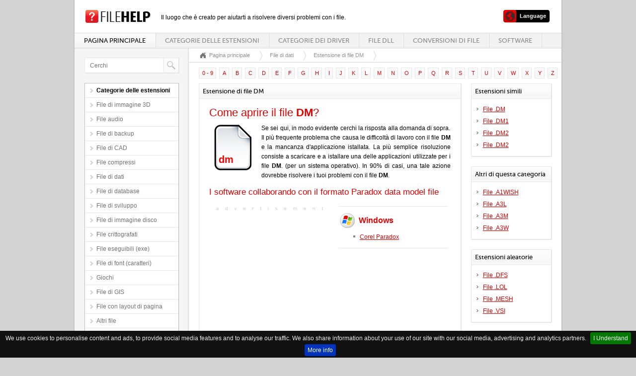

--- FILE ---
content_type: text/html
request_url: https://www.filehelp.it/file-extension/dm
body_size: 5217
content:
<!DOCTYPE html PUBLIC "-//W3C//DTD XHTML 1.0 Transitional//EN" "https://www.w3.org/TR/xhtml1/DTD/xhtml1-transitional.dtd">
<html xmlns="https://www.w3.org/1999/xhtml" xml:lang="it" lang="it">
<head>
	<meta http-equiv="Content-Type" content="text/html;charset=utf-8" /> 
	<title>Apri il file DM -  Estensione di file .DM</title>
	<meta name="description" content="Non sai come aprire il file DM? Leggi e ritrovi le informazioni principali riguardando l'estensione di file DM." />
	<meta name="keywords" content="dm, file DM, estensione di file DM, come aprire il file DM, apertura del file DM" />	
	<meta name="apple-mobile-web-app-capable" content="no" />
	<meta name="apple-mobile-web-app-status-bar-style" content="black" />
	<meta name="viewport" content="width=device-width, initial-scale=1" />
	<meta name="Revisit-After" content="10 days" />
	<meta name="robots" content="ALL,INDEX" />	
	<meta http-equiv="content-language" content="it" />
		<link rel="alternate" href="https://www.filehelp.info/file-extension/dm" hreflang="en" />
		<link rel="alternate" href="https://www.filehelp.de/file-extension/dm" hreflang="de" />
				<link rel="alternate" href="https://www.filehelp.fr/file-extension/dm" hreflang="fr" />
<link rel="alternate" href="https://www.filehelp.pl/file-extension/dm" hreflang="pl" />
		<link rel="alternate" href="https://www.filehelp.org/file-extension/dm" hreflang="ja" />
	<style type="text/css">
		@import url("/css/style.css");
		@import url("/css/forms.css");
		@import url("/css/forms-btn.css");
		@import url("/css/menu.css");
		@import url('/css/style_text.css');
		@import url("/css/system-message.css");		
		@import url("/css/datatables.css");
		@import url("/css/handheld.css");
		@import url("/css/jquery.cookiebar.css");		
	</style>
	<link rel="shortcut icon" type="image/x-icon" href="/favicon.ico" />
	<!--[if lte IE 8]>
		<script type="text/javascript" src="/js/excanvas.min.js"></script>
	<![endif]-->
	<script type="text/javascript" src="/js/jquery-1.7.1.min.js"></script>
	<script type="text/javascript" src="/js/jquery.backgroundPosition.js"></script>
	<script type="text/javascript" src="/js/jquery.placeholder.min.js"></script>
	<script type="text/javascript" src="/js/jquery.ui.1.8.17.js"></script>
	<script type="text/javascript" src="/js/jquery.ui.select.js"></script>
	<script type="text/javascript" src="/js/jquery.ui.spinner.js"></script>
	<script type="text/javascript" src="/js/superfish.js"></script>
	<script type="text/javascript" src="/js/supersubs.js"></script>
	<script type="text/javascript" src="/js/jquery.datatables.js"></script>
	<script type="text/javascript" src="/js/fullcalendar.min.js"></script>
	<script type="text/javascript" src="/js/jquery.smartwizard-2.0.min.js"></script>
	<script type="text/javascript" src="/js/pirobox.extended.min.js"></script>
	<script type="text/javascript" src="/js/jquery.tipsy.js"></script>
	<script type="text/javascript" src="/js/jquery.elastic.source.js"></script>
	<script type="text/javascript" src="/js/jquery.jBreadCrumb.1.1.js"></script>
	<script type="text/javascript" src="/js/jquery.validate.min.js"></script>
	<script type="text/javascript" src="/js/jquery.filestyle.mini.js"></script>
	<script type="text/javascript" src="/js/jquery.filter.input.js"></script>
	<script type="text/javascript" src="/js/jquery.wysiwyg.js"></script>
	<script type="text/javascript" src="/js/costum.js"></script>
	<script type="text/javascript" src="/js/jquery.cookiebar.js"></script>	
     <script type="text/javascript">
            $(document).ready(function(){
                    $('.searchfield').attr('placeholder', 'Cerchi');							
            });
			$(document).ready(function () {
				$.cookieBar({
				});
			});		
     </script>  

</head>

<body>
<script type="text/javascript" src="//s7.addthis.com/js/300/addthis_widget.js#pubid=ra-54d88cf07892ace3" async="async"></script>
<div id="wrapper">
	<div id="container">
		<div id="top">
			<h1 id="logo"><a href="/"></a></h1><span style="position:absolute;margin-top:6px;margin-left:20px;font-size:12px;">Il luogo che è creato per aiutarti a risolvere diversi problemi con i file.</span>
			<div id="labels">
				<ul>
					<li class="subnav" style="margin-left:10px">
					<a href="#" class="user"><span class="bar">Language</span></a>
						<ul>
													<li><a href="https://www.filehelp.info/file-extension/dm" class="langlink">English - .DM</a></li>							<li><a href="https://www.filehelp.de/file-extension/dm" class="langlink">Deutsch - .DM</a></li>														<li><a href="https://www.filehelp.fr/file-extension/dm" class="langlink">Français - .DM</a></li>							<li><a href="https://www.filehelp.pl/file-extension/dm" class="langlink">Polski - .DM</a></li>							<li><a href="https://www.filehelp.org/file-extension/dm" class="langlink">日本語 - .DM</a></li>							
							

						</ul>					
					</li>
				</ul>
			</div>
			<div id="menu">
				<ul> 
					<li class="current"><a href="/">Pagina principale</a></li> 
					<li>
						<a href="/extensions">Categorie delle estensioni</a>
						<ul> 
								<li><a href="/extensions/3d-image-files">File di immagine 3D</a></li>		<li><a href="/extensions/audio-files">File audio</a></li>		<li><a href="/extensions/backup-files">File di backup</a></li>		<li><a href="/extensions/cad-files">File di CAD</a></li>		<li><a href="/extensions/compressed-files">File compressi</a></li>		<li><a href="/extensions/data-files">File di dati</a></li>		<li><a href="/extensions/database-files">File di database</a></li>		<li><a href="/extensions/developer-files">File di sviluppo</a></li>		<li><a href="/extensions/disk-image-files">File di immagine disco</a></li>		<li><a href="/extensions/encoded-files">File crittografati</a></li>		<li><a href="/extensions/executable-files">File eseguibili (exe)</a></li>		<li><a href="/extensions/font-files">File di font (caratteri)</a></li>		<li><a href="/extensions/game-files">Giochi</a></li>		<li><a href="/extensions/gis-files">File di GIS</a></li>		<li><a href="/extensions/layout-files">File con layout di pagina</a></li>		<li><a href="/extensions/misc-files">Altri file</a></li>		<li><a href="/extensions/plugin-files">File con plugin</a></li>		<li><a href="/extensions/raster-image-files">File di immagini raster</a></li>		<li><a href="/extensions/settings-files">File delle impostazioni</a></li>		<li><a href="/extensions/spreadsheet-files">File di foglio elettronico</a></li>		<li><a href="/extensions/system-files">File di sistema</a></li>		<li><a href="/extensions/text-files">File di testo</a></li>		<li><a href="/extensions/vector-image-files">File con immagini vettoriali</a></li>		<li><a href="/extensions/video-files">File video</a></li>		<li><a href="/extensions/web-files">File di Internet</a></li>	
						</ul>
					</li>
					<li>
						<a href="/drivers">Categorie dei driver</a>
						<ul> 
								<li><a href="/drivers/bios">BIOS</a></li>		<li><a href="/drivers/bluetooth">Bluetooth</a></li>		<li><a href="/drivers/card-readers">Lettori delle carte</a></li>		<li><a href="/drivers/digital-camera-webcam">KFotocamere digitali e webcam</a></li>		<li><a href="/drivers/dvd-blu-ray-players">Lettori DVD / Blu-Ray</a></li>		<li><a href="/drivers/firmware">Firmware</a></li>		<li><a href="/drivers/graphics-board">Schede grafiche</a></li>		<li><a href="/drivers/hdd-ssd-nas-usb">HDD, SSD, NAS, USB</a></li>		<li><a href="/drivers/joystick-gamepad">Joystick, Gamepad</a></li>		<li><a href="/drivers/keyboard-mouse">Tastiere e mouse</a></li>		<li><a href="/drivers/mobile-phones">Telefonini</a></li>		<li><a href="/drivers/modem">Modem</a></li>		<li><a href="/drivers/monitor">Schermi</a></li>		<li><a href="/drivers/motherboard">Schede madri</a></li>		<li><a href="/drivers/network-card">Schede di rete</a></li>		<li><a href="/drivers/other-drivers-tools">Altri driver e atrezzi7</a></li>		<li><a href="/drivers/printer-scanner">Stampanti, scanner</a></li>		<li><a href="/drivers/router-switch-ap">Router, Switch, AP</a></li>		<li><a href="/drivers/sound-card">Schede audio</a></li>		<li><a href="/drivers/tablets">Tablet</a></li>		<li><a href="/drivers/tv-hdtv-projectors">TV, HDTV, Videoproiettori</a></li>		<li><a href="/drivers/tv-tuner-capture-card">Sintonizzatori TV, cartes de television</a></li>		<li><a href="/drivers/voip">VoIP</a></li>		<li><a href="/drivers/audiodj-gear"></a></li>		<li><a href="/drivers/network-ip-nvr-surveillance-baby-camera"></a></li>		<li><a href="/drivers/gaming-consoles"></a></li>		<li><a href="/drivers/smartwatch-wearables-fitness"></a></li>		<li><a href="/drivers/drone-helicopter-multicopter-controller"></a></li>	
						</ul>
					</li>	
					<li><a href="/dll">File DLL</a></li>
					<li><a href="/convert">Conversioni di file</a></li>
					<li><a href="/software">Software</a></li>
				</ul>
			</div>
		</div>		<div id="left">
			<div class="box search">
				<div class="content">
					<form action="/search" method="get">
						<input type="text" name="q" id="q" class="searchfield" value="" />
						<button type="submit"></button>
					</form>
				</div>
		</div>
			<div class="boxcat submenu">
				<div class="content">
					<ul>
						<li class="current"><span>Categorie delle estensioni</span></li>	
								<li><a href="/extensions/3d-image-files">File di immagine 3D</a></li>		<li><a href="/extensions/audio-files">File audio</a></li>		<li><a href="/extensions/backup-files">File di backup</a></li>		<li><a href="/extensions/cad-files">File di CAD</a></li>		<li><a href="/extensions/compressed-files">File compressi</a></li>		<li><a href="/extensions/data-files">File di dati</a></li>		<li><a href="/extensions/database-files">File di database</a></li>		<li><a href="/extensions/developer-files">File di sviluppo</a></li>		<li><a href="/extensions/disk-image-files">File di immagine disco</a></li>		<li><a href="/extensions/encoded-files">File crittografati</a></li>		<li><a href="/extensions/executable-files">File eseguibili (exe)</a></li>		<li><a href="/extensions/font-files">File di font (caratteri)</a></li>		<li><a href="/extensions/game-files">Giochi</a></li>		<li><a href="/extensions/gis-files">File di GIS</a></li>		<li><a href="/extensions/layout-files">File con layout di pagina</a></li>		<li><a href="/extensions/misc-files">Altri file</a></li>		<li><a href="/extensions/plugin-files">File con plugin</a></li>		<li><a href="/extensions/raster-image-files">File di immagini raster</a></li>		<li><a href="/extensions/settings-files">File delle impostazioni</a></li>		<li><a href="/extensions/spreadsheet-files">File di foglio elettronico</a></li>		<li><a href="/extensions/system-files">File di sistema</a></li>		<li><a href="/extensions/text-files">File di testo</a></li>		<li><a href="/extensions/vector-image-files">File con immagini vettoriali</a></li>		<li><a href="/extensions/video-files">File video</a></li>		<li><a href="/extensions/web-files">File di Internet</a></li>							
					</ul>
				</div>
			</div>
			
			<div class="box statics">
				<div class="content">
					<ul>
						<li><b>Statistiche del servizio</b></li>
						<li>Estensioni di file <div class="info red"><span>8788</span></div></li>
						<li>Driver <div class="info blue"><span>268997</span></div></li>
						<li>File DLL <div class="info green"><span>38223</span></div></li>
						<li>Conversioni di file <div class="info black"><span>2032</span></div></li>
						<li>Software <div class="info blue"><span>5926</span></div></li>
						
					</ul>
				</div>
			</div>
		</div>		<div id="right">
		
			<div id="breadcrumbs">
				<ul>
					<li></li>
					<li><a href="/">Pagina principale</a></li>
					<li><a href="/extensions/data-files" title="Data Files">File di dati</a></li>					<li><a href="/file-extension/dm"> Estensione di file DM</a></li>
					
				</ul>
			</div>

			<div class="section">
			<div class="dataTables_paginate paging_full_numbers" style="margin-bottom:-10px;margin-top:10px;margin-left:-3px;">
									<span class="paginate_button"><a href="/extensions/alphabet/1" style="text-decoration:none;">0 - 9</a></span>					<span class="paginate_button"><a href="/extensions/alphabet/a" style="text-decoration:none;">A</a></span>					<span class="paginate_button"><a href="/extensions/alphabet/b" style="text-decoration:none;">B</a></span>					<span class="paginate_button"><a href="/extensions/alphabet/c" style="text-decoration:none;">C</a></span>					<span class="paginate_button"><a href="/extensions/alphabet/d" style="text-decoration:none;">D</a></span>					<span class="paginate_button"><a href="/extensions/alphabet/e" style="text-decoration:none;">E</a></span>					<span class="paginate_button"><a href="/extensions/alphabet/f" style="text-decoration:none;">F</a></span>					<span class="paginate_button"><a href="/extensions/alphabet/g" style="text-decoration:none;">G</a></span>					<span class="paginate_button"><a href="/extensions/alphabet/h" style="text-decoration:none;">H</a></span>					<span class="paginate_button"><a href="/extensions/alphabet/i" style="text-decoration:none;">I</a></span>					<span class="paginate_button"><a href="/extensions/alphabet/j" style="text-decoration:none;">J</a></span>					<span class="paginate_button"><a href="/extensions/alphabet/k" style="text-decoration:none;">K</a></span>					<span class="paginate_button"><a href="/extensions/alphabet/l" style="text-decoration:none;">L</a></span>					<span class="paginate_button"><a href="/extensions/alphabet/m" style="text-decoration:none;">M</a></span>					<span class="paginate_button"><a href="/extensions/alphabet/n" style="text-decoration:none;">N</a></span>					<span class="paginate_button"><a href="/extensions/alphabet/o" style="text-decoration:none;">O</a></span>					<span class="paginate_button"><a href="/extensions/alphabet/p" style="text-decoration:none;">P</a></span>					<span class="paginate_button"><a href="/extensions/alphabet/q" style="text-decoration:none;">Q</a></span>					<span class="paginate_button"><a href="/extensions/alphabet/r" style="text-decoration:none;">R</a></span>					<span class="paginate_button"><a href="/extensions/alphabet/s" style="text-decoration:none;">S</a></span>					<span class="paginate_button"><a href="/extensions/alphabet/t" style="text-decoration:none;">T</a></span>					<span class="paginate_button"><a href="/extensions/alphabet/u" style="text-decoration:none;">U</a></span>					<span class="paginate_button"><a href="/extensions/alphabet/v" style="text-decoration:none;">V</a></span>					<span class="paginate_button"><a href="/extensions/alphabet/w" style="text-decoration:none;">W</a></span>					<span class="paginate_button"><a href="/extensions/alphabet/x" style="text-decoration:none;">X</a></span>					<span class="paginate_button"><a href="/extensions/alphabet/y" style="text-decoration:none;">Y</a></span>					<span class="paginate_button"><a href="/extensions/alphabet/z" style="text-decoration:none;">Z</a></span>				
			</div>					
				<div class="three-quarter">
					<div class="box">
						<div class="title">
						 Estensione di file DM						</div>
						<div class="content">
							<h1>Come aprire il file <strong>DM</strong>?</h1>
							<div class="file">dm</div><p style="text-align:justify">Se sei qui, in modo evidente cerchi la risposta alla domanda di sopra. Il più frequente problema che causa le difficoltà di lavoro con il file <strong>DM</strong> e la mancanza d'applicazione istallata. La più semplice risoluzione consiste a scaricare e a istallare una delle applicazioni utilizzate per i file <strong>DM</strong>. (per un sistema operativo). In 90% di casi, una tale azione dovrebbe risolvere i tuoi problemi con il file <strong>DM</strong>. </p>
							
							<h2>I software collaborando con il formato Paradox data model file</h2>
							<br />
							<div style="width:480px;min-height:250px;padding-bottom:10px;">
								<div style="width:250px;float:left;">
									<img src="/gfx/ad.png" alt="ads" style="margin-bottom:5px;" />										
									<script type="text/javascript"><!--
									google_ad_client = "ca-pub-1550697599500768";
									/* filehelp - normal */
									google_ad_slot = "4866310462";
									google_ad_width = 250;
									google_ad_height = 250;
									//-->
									</script>
									<script type="text/javascript"
									src="//pagead2.googlesyndication.com/pagead/show_ads.js">
									</script>
								</div>
								<div style="width:220px;margin-left:10px;?>;float:left;">
 									
								<div class="row" style="border-top: 1px solid #e5e5e5"><img src="/gfx/icons/windows.png" class="osimg" alt="Windows" /><h3 style="display:inline;margin-left:5px;"><strong>Windows</strong></h3>
									<ul class="square" style="margin-left:30px">
										
										<li><a href="/software/corel-paradox" title="Corel Paradox download">Corel Paradox</a></li>
											
									</ul>
								</div>
									
							</div>								
							</div>

							<h2 style="clear:none;">Che cosa può fare se l'istallazione di un software non mi ha aiutato?</h2>
							<p style="text-align:justify">Se malgrado l'istallazione di una delle applicazioni, il tuo problema con il file <strong>DM</strong> si manifesta ancora, forse il tuo file non è associato a un'applicazione idonea (<a href="http://windows.microsoft.com/en-us/windows/change-default-programs">ici plus de renseignements</a>). Puoi utilizzare il consiglio per il quale c'e un link nell'ultima frase o procedere alle azioni seguenti:							</p>
								<ul style="list-style-type:decimal;padding-left:17px;padding-top:10px;"><li>Clicca il file  <strong>DM</strong> con il quale hai problemi <b>con il bottone diritto</b> della mouse </li><li>Scegli l'opzione <b>Apri con </b></li><li>Nella finestra visualizzata clicca <b>Scegli il software predefinito</b></li><li>Ritrova il software istallato qualche momenti fa instants</li><li>Scegli l'opzione <b>Utilizza sempre questo software per aprire i file </b> e clicca<b>OK</b></li>								</ul>
							<h3>Ultima opportunità</h3>
							<p style="text-align:justify">In caso che nessuna opzione presentata non ha riuscito con i problemi del file <strong>DM</strong>, c'e forse un'altra causa dei problemi. Il tuo file <strong>DM</strong> puo essere semplicemente danneggiato - in tale caso puoi cercare un'altra versione del file <strong>DM</strong> della stessa sorsa che prima. Forse ci sono i problemi di scaricamento o di copia del file <strong>DM</strong>, che hanno provocato una tale situazione. 
														</p> <br />							
							
						</div>
					</div>
				</div>
				<div class="quarter">
				




	
					<div class="box">
						<div class="title">
							Estensioni simili						</div>
						<div class="content" style="padding:10px 10px 10px 10px;">
							<ul class="arrow">
															<li><a href="/file-extension/dm" title="Come aprire il file .DM?">File .DM</a></li>
															<li><a href="/file-extension/dm1" title="Come aprire il file .DM1?">File .DM1</a></li>
															<li><a href="/file-extension/dm2" title="Come aprire il file .DM2?">File .DM2</a></li>
															<li><a href="/file-extension/dm2" title="Come aprire il file .DM2?">File .DM2</a></li>
														</ul>
						</div>
					</div>
	
					<div class="box">
						<div class="title">
							Altri di questa categoria						</div>
						<div class="content" style="padding:10px 10px 10px 10px;">
							<ul class="arrow">
															<li><a href="/file-extension/a1wish" title=" Estensione di file .A1WISH">File .A1WISH</a></li>
															<li><a href="/file-extension/a3l" title=" Estensione di file .A3L">File .A3L</a></li>
															<li><a href="/file-extension/a3m" title=" Estensione di file .A3M">File .A3M</a></li>
															<li><a href="/file-extension/a3w" title=" Estensione di file .A3W">File .A3W</a></li>
														</ul>
						</div>
					</div>
	
					<div class="box">
						<div class="title">
							Estensioni aleatorie						</div>
						<div class="content" style="padding:10px 10px 10px 10px;">
							<ul class="arrow">
															<li><a href="/file-extension/dfs" title="Come aprire il file .DFS?">File .DFS</a></li>
															<li><a href="/file-extension/lol" title="Come aprire il file .LOL?">File .LOL</a></li>
															<li><a href="/file-extension/mesh" title="Come aprire il file .MESH?">File .MESH</a></li>
															<li><a href="/file-extension/vsi" title="Come aprire il file .VSI?">File .VSI</a></li>
														</ul>
						</div>
					</div>
	
					<div class="box">
						<div class="title">
							Software aleatori						</div>
						<div class="content" style="padding:10px 10px 10px 10px;">
							<ul class="arrow">
															<li><a href="/software/alter-ego" title="Alter Ego scarica">Alter Ego</a></li>
															<li><a href="/software/vmware-ace" title="VMware ACE scarica">VMware ACE</a></li>
															<li><a href="/software/painkiller-overdose" title="Painkiller Overdose scarica">Painkiller Overdose</a></li>
															<li><a href="/software/easy-mail-backup-wizard" title="Easy Mail Backup Wizard scarica">Easy Mail Backup Wizard</a></li>
														</ul>
						</div>
					</div>
			
				</div>			</div>
			
		</div>
<script type="text/javascript">
  (function(i,s,o,g,r,a,m){i['GoogleAnalyticsObject']=r;i[r]=i[r]||function(){
  (i[r].q=i[r].q||[]).push(arguments)},i[r].l=1*new Date();a=s.createElement(o),
  m=s.getElementsByTagName(o)[0];a.async=1;a.src=g;m.parentNode.insertBefore(a,m)
  })(window,document,'script','//www.google-analytics.com/analytics.js','ga');

  ga('create', 'UA-52296141-5', 'auto');
  ga('send', 'pageview');

</script>		
		<div id="footer">
			<div class="split">&#169; Copyright FileHelp</div>
			<div class="split right"><a href="/contact">Contatto</a> | <a href="http://validator.w3.org/check?uri=referer">XHTML Valid Website</a></div>
		</div>
	</div>
</div>
</body>
</html> 	

--- FILE ---
content_type: text/html; charset=utf-8
request_url: https://www.google.com/recaptcha/api2/aframe
body_size: 270
content:
<!DOCTYPE HTML><html><head><meta http-equiv="content-type" content="text/html; charset=UTF-8"></head><body><script nonce="6AXnx3KOhjVPbqHGXDqZug">/** Anti-fraud and anti-abuse applications only. See google.com/recaptcha */ try{var clients={'sodar':'https://pagead2.googlesyndication.com/pagead/sodar?'};window.addEventListener("message",function(a){try{if(a.source===window.parent){var b=JSON.parse(a.data);var c=clients[b['id']];if(c){var d=document.createElement('img');d.src=c+b['params']+'&rc='+(localStorage.getItem("rc::a")?sessionStorage.getItem("rc::b"):"");window.document.body.appendChild(d);sessionStorage.setItem("rc::e",parseInt(sessionStorage.getItem("rc::e")||0)+1);localStorage.setItem("rc::h",'1768675902880');}}}catch(b){}});window.parent.postMessage("_grecaptcha_ready", "*");}catch(b){}</script></body></html>

--- FILE ---
content_type: application/javascript
request_url: https://www.filehelp.it/js/jquery.smartwizard-2.0.min.js
body_size: 1458
content:
(function(a){a.fn.smartWizard=function(k){var c=a.extend({},a.fn.smartWizard.defaults,k),u=arguments;return this.each(function(){function z(){var d=b.children("div");b.children("ul").addClass("anchor");d.addClass("content");l=a("<div>Loading</div>").addClass("loader");i=a("<div></div>").addClass("actionBar");m=a("<div></div>").addClass("stepContainer");n=a("<a>"+c.labelNext+"</a>").attr("href","#").addClass("btn-next");o=a("<a>"+c.labelPrevious+"</a>").attr("href","#").addClass("btn-prev");
p=a("<a>"+c.labelFinish+"</a>").attr("href","#").addClass("btn-finish");c.errorSteps&&c.errorSteps.length>0&&a.each(c.errorSteps,function(a,b){v(b,!0)});m.append(d);i.append(l);b.append(m);b.append(i);i.append(p).append(n).append(o);w=m.width();a(n).click(function(){x();return!1});a(o).click(function(){y();return!1});a(p).click(function(){if(!a(this).hasClass("buttonDisabled"))if(a.isFunction(c.onFinish))c.onFinish.call(this,a(f));else{var d=b.parents("form");d&&d.length&&d.submit()}return!1});
a(f).bind("click",function(){if(f.index(this)==h)return!1;var a=f.index(this);f.eq(a).attr("isDone")-0==1&&q(a);return!1});c.keyNavigation&&a(document).keyup(function(a){a.which==39?x():a.which==37&&y()});A();q(h)}function A(){c.enableAllSteps?(a(f,b).removeClass("selected").removeClass("disabled").addClass("done"),a(f,b).attr("isDone",1)):(a(f,b).removeClass("selected").removeClass("done").addClass("disabled"),a(f,b).attr("isDone",0));a(f,b).each(function(d){a(a(this).attr("href"),b).hide();a(this).attr("rel",
d+1)})}function q(d){var e=f.eq(d),g=c.contentURL,h=e.data("hasContent");stepNum=d+1;g&&g.length>0?c.contentCache&&h?t(d):a.ajax({url:g,type:"POST",data:{step_number:stepNum},dataType:"text",beforeSend:function(){l.show()},error:function(){l.hide()},success:function(c){l.hide();c&&c.length>0&&(e.data("hasContent",!0),a(a(e,b).attr("href"),b).html(c),t(d))}}):t(d)}function t(d){var e=f.eq(d),g=f.eq(h);if(d!=h&&a.isFunction(c.onLeaveStep)&&!c.onLeaveStep.call(this,a(g)))return!1;m.height(a(a(e,b).attr("href"),
b).outerHeight());if(c.transitionEffect=="slide")a(a(g,b).attr("href"),b).slideUp("fast",function(){a(a(e,b).attr("href"),b).slideDown("fast");h=d;r(g,e)});else if(c.transitionEffect=="fade")a(a(g,b).attr("href"),b).fadeOut("fast",function(){a(a(e,b).attr("href"),b).fadeIn("fast");h=d;r(g,e)});else if(c.transitionEffect=="slideleft"){var i=0;d>h?(nextElmLeft1=w+10,nextElmLeft2=0,i=0-a(a(g,b).attr("href"),b).outerWidth()):(nextElmLeft1=0-a(a(e,b).attr("href"),b).outerWidth()+20,nextElmLeft2=0,i=10+
a(a(g,b).attr("href"),b).outerWidth());d==h?(nextElmLeft1=a(a(e,b).attr("href"),b).outerWidth()+20,nextElmLeft2=0,i=0-a(a(g,b).attr("href"),b).outerWidth()):a(a(g,b).attr("href"),b).animate({left:i},"fast",function(){a(a(g,b).attr("href"),b).hide()});a(a(e,b).attr("href"),b).css("left",nextElmLeft1);a(a(e,b).attr("href"),b).show();a(a(e,b).attr("href"),b).animate({left:nextElmLeft2},"fast",function(){h=d;r(g,e)})}else a(a(g,b).attr("href"),b).hide(),a(a(e,b).attr("href"),b).show(),h=d,r(g,e);return!0}
function r(d,e){a(d,b).removeClass("selected");a(d,b).addClass("done");a(e,b).removeClass("disabled");a(e,b).removeClass("done");a(e,b).addClass("selected");a(e,b).attr("isDone",1);c.cycleSteps||(0>=h?a(o).addClass("buttonDisabled"):a(o).removeClass("buttonDisabled"),f.length-1<=h?a(n).addClass("buttonDisabled"):a(n).removeClass("buttonDisabled"));!f.hasClass("disabled")||c.enableFinishButton?a(p).removeClass("buttonDisabled"):a(p).addClass("buttonDisabled");if(a.isFunction(c.onShowStep)&&!c.onShowStep.call(this,
a(e)))return!1}function x(){var a=h+1;if(f.length<=a){if(!c.cycleSteps)return!1;a=0}q(a)}function y(){var a=h-1;if(0>a){if(!c.cycleSteps)return!1;a=f.length-1}q(a)}function B(b){a(".content",j).html(b);j.show()}function v(d,c){c?a(f.eq(d-1),b).addClass("error"):a(f.eq(d-1),b).removeClass("error")}var b=a(this),h=c.selected,f=a("ul > li > a",b),w=0,l,j,i,m,n,o,p;i=a(".actionBar",b);i.length==0&&(i=a("<div></div>").addClass("actionBar"));j=a(".msgBox",b);j.length==0&&(j=a('<div class="msgBox"><div class="content"></div><a href="#" class="close">X</a></div>'),
i.append(j));a(".close",j).click(function(){j.fadeOut("normal");return!1});if(!k||k==="init"||typeof k==="object")z();else if(k==="showMessage"){var s=Array.prototype.slice.call(u,1);B(s[0]);return!0}else if(k==="setError")return s=Array.prototype.slice.call(u,1),v(s[0].stepnum,s[0].iserror),!0;else a.error("Method "+k+" does not exist")})};a.fn.smartWizard.defaults={selected:0,keyNavigation:!0,enableAllSteps:!1,transitionEffect:"fade",contentURL:null,contentCache:!0,cycleSteps:!1,enableFinishButton:!1,
errorSteps:[],labelNext:"Next",labelPrevious:"Previous",labelFinish:"Finish",onLeaveStep:null,onShowStep:null,onFinish:null}})(jQuery);